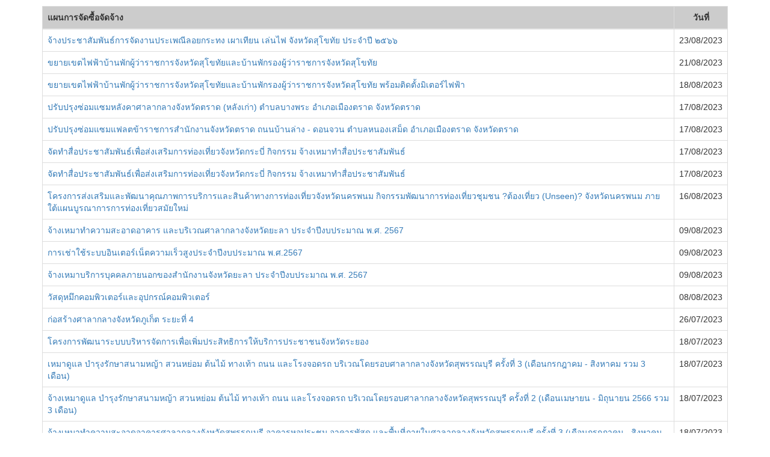

--- FILE ---
content_type: text/html; charset=UTF-8
request_url: https://m.mukdahan.go.th/rss-page.php?page=32
body_size: 6855
content:
<!DOCTYPE html>
<html>
<head>
<meta charset="utf-8">
<meta name="viewport" content="width=device-width, initial-scale=1">
<link rel="stylesheet" href="https://stackpath.bootstrapcdn.com/bootstrap/3.4.1/css/bootstrap.min.css" integrity="sha384-HSMxcRTRxnN+Bdg0JdbxYKrThecOKuH5zCYotlSAcp1+c8xmyTe9GYg1l9a69psu" crossorigin="anonymous">
<meta http-equiv="Content-Type" content="text/html; charset=utf-8"></head>
 <body style="margin-top: 10px;">
  <div class="container">
 <div class="row">
 <div class="col-lg-12">
 <table class="table table-bordered table-hover">
 <thead>
 <tr>
 <th bgcolor="#CCCCCC">แผนการจัดซื้อจัดจ้าง</th>
 <th bgcolor="#CCCCCC"><div align="center">วันที่</div></th>
 </tr> 
 </thead>
 <tbody>
  <tr>
 <td><a href='http://process3.gprocurement.go.th/egp2procmainWeb/jsp/procsearch.sch?servlet=gojsp&proc_id=ShowHTMLFile&processFlows=Procure&projectId=M66080018330&templateType=P0&temp_Announ=P&temp_itemNo=&seqNo=' target='_blank'>จ้างประชาสัมพันธ์การจัดงานประเพณีลอยกระทง เผาเทียน เล่นไฟ จังหวัดสุโขทัย ประจำปี ๒๕๖๖</a></td>
 <td>23/08/2023</td>
 </tr>
  <tr>
 <td><a href='http://process3.gprocurement.go.th/egp2procmainWeb/jsp/procsearch.sch?servlet=gojsp&proc_id=ShowHTMLFile&processFlows=Procure&projectId=M66080015446&templateType=P0&temp_Announ=P&temp_itemNo=&seqNo=' target='_blank'>ขยายเขตไฟฟ้าบ้านพักผู้ว่าราชการจังหวัดสุโขทัยและบ้านพักรองผู้ว่าราชการจังหวัดสุโขทัย</a></td>
 <td>21/08/2023</td>
 </tr>
  <tr>
 <td><a href='http://process3.gprocurement.go.th/egp2procmainWeb/jsp/procsearch.sch?servlet=gojsp&proc_id=ShowHTMLFile&processFlows=Procure&projectId=M66080012576&templateType=P0&temp_Announ=P&temp_itemNo=&seqNo=' target='_blank'>ขยายเขตไฟฟ้าบ้านพักผู้ว่าราชการจังหวัดสุโขทัยและบ้านพักรองผู้ว่าราชการจังหวัดสุโขทัย พร้อมติดตั้งมิเตอร์ไฟฟ้า</a></td>
 <td>18/08/2023</td>
 </tr>
  <tr>
 <td><a href='http://process3.gprocurement.go.th/egp2procmainWeb/jsp/procsearch.sch?servlet=gojsp&proc_id=ShowHTMLFile&processFlows=Procure&projectId=M66080012375&templateType=P0&temp_Announ=P&temp_itemNo=&seqNo=' target='_blank'>ปรับปรุงซ่อมแซมหลังคาศาลากลางจังหวัดตราด (หลังเก่า) ตำบลบางพระ อำเภอเมืองตราด จังหวัดตราด</a></td>
 <td>17/08/2023</td>
 </tr>
  <tr>
 <td><a href='http://process3.gprocurement.go.th/egp2procmainWeb/jsp/procsearch.sch?servlet=gojsp&proc_id=ShowHTMLFile&processFlows=Procure&projectId=M66080012480&templateType=P0&temp_Announ=P&temp_itemNo=&seqNo=' target='_blank'>ปรับปรุงซ่อมแซมแฟลตข้าราชการสำนักงานจังหวัดตราด ถนนบ้านล่าง - ดอนจวน ตำบลหนองเสม็ด อำเภอเมืองตราด จังหวัดตราด</a></td>
 <td>17/08/2023</td>
 </tr>
  <tr>
 <td><a href='http://process3.gprocurement.go.th/egp2procmainWeb/jsp/procsearch.sch?servlet=gojsp&proc_id=ShowHTMLFile&processFlows=Procure&projectId=M66080012626&templateType=P0&temp_Announ=P&temp_itemNo=&seqNo=' target='_blank'>จัดทำสื่อประชาสัมพันธ์เพื่อส่งเสริมการท่องเที่ยวจังหวัดกระบี่ กิจกรรม จ้างเหมาทำสื่อประชาสัมพันธ์</a></td>
 <td>17/08/2023</td>
 </tr>
  <tr>
 <td><a href='http://process3.gprocurement.go.th/egp2procmainWeb/jsp/procsearch.sch?servlet=gojsp&proc_id=ShowHTMLFile&processFlows=Procure&projectId=M66080012616&templateType=P0&temp_Announ=P&temp_itemNo=&seqNo=' target='_blank'>จัดทำสื่อประชาสัมพันธ์เพื่อส่งเสริมการท่องเที่ยวจังหวัดกระบี่ กิจกรรม จ้างเหมาทำสื่อประชาสัมพันธ์</a></td>
 <td>17/08/2023</td>
 </tr>
  <tr>
 <td><a href='http://process3.gprocurement.go.th/egp2procmainWeb/jsp/procsearch.sch?servlet=gojsp&proc_id=ShowHTMLFile&processFlows=Procure&projectId=M66080010923&templateType=P0&temp_Announ=P&temp_itemNo=&seqNo=' target='_blank'>โครงการส่งเสริมและพัฒนาคุณภาพการบริการและสินค้าทางการท่องเที่ยวจังหวัดนครพนม กิจกรรมพัฒนาการท่องเที่ยวชุมชน ?ต้องเที่ยว (Unseen)? จังหวัดนครพนม ภายใต้แผนบูรณาการการท่องเที่ยวสมัยใหม่</a></td>
 <td>16/08/2023</td>
 </tr>
  <tr>
 <td><a href='http://process3.gprocurement.go.th/egp2procmainWeb/jsp/procsearch.sch?servlet=gojsp&proc_id=ShowHTMLFile&processFlows=Procure&projectId=M66080006738&templateType=P0&temp_Announ=P&temp_itemNo=&seqNo=' target='_blank'>จ้างเหมาทำความสะอาดอาคาร และบริเวณศาลากลางจังหวัดยะลา ประจำปีงบประมาณ พ.ศ. 2567</a></td>
 <td>09/08/2023</td>
 </tr>
  <tr>
 <td><a href='http://process3.gprocurement.go.th/egp2procmainWeb/jsp/procsearch.sch?servlet=gojsp&proc_id=ShowHTMLFile&processFlows=Procure&projectId=M66080006436&templateType=P0&temp_Announ=P&temp_itemNo=&seqNo=' target='_blank'>การเช่าใช้ระบบอินเตอร์เน็ตความเร็วสูงประจำปีงบประมาณ พ.ศ.2567</a></td>
 <td>09/08/2023</td>
 </tr>
  <tr>
 <td><a href='http://process3.gprocurement.go.th/egp2procmainWeb/jsp/procsearch.sch?servlet=gojsp&proc_id=ShowHTMLFile&processFlows=Procure&projectId=M66080006220&templateType=P0&temp_Announ=P&temp_itemNo=&seqNo=' target='_blank'>จ้างเหมาบริการบุคคลภายนอกของสำนักงานจังหวัดยะลา ประจำปีงบประมาณ พ.ศ. 2567</a></td>
 <td>09/08/2023</td>
 </tr>
  <tr>
 <td><a href='http://process3.gprocurement.go.th/egp2procmainWeb/jsp/procsearch.sch?servlet=gojsp&proc_id=ShowHTMLFile&processFlows=Procure&projectId=M66080004353&templateType=P0&temp_Announ=P&temp_itemNo=&seqNo=' target='_blank'>วัสดุหมึกคอมพิวเตอร์และอุปกรณ์คอมพิวเตอร์</a></td>
 <td>08/08/2023</td>
 </tr>
  <tr>
 <td><a href='http://process3.gprocurement.go.th/egp2procmainWeb/jsp/procsearch.sch?servlet=gojsp&proc_id=ShowHTMLFile&processFlows=Procure&projectId=M66070020947&templateType=P0&temp_Announ=P&temp_itemNo=&seqNo=' target='_blank'>ก่อสร้างศาลากลางจังหวัดภูเก็ต ระยะที่ 4</a></td>
 <td>26/07/2023</td>
 </tr>
  <tr>
 <td><a href='http://process3.gprocurement.go.th/egp2procmainWeb/jsp/procsearch.sch?servlet=gojsp&proc_id=ShowHTMLFile&processFlows=Procure&projectId=M66070013786&templateType=P0&temp_Announ=P&temp_itemNo=&seqNo=' target='_blank'>โครงการพัฒนาระบบบริหารจัดการเพื่อเพิ่มประสิทธิการให้บริการประชาชนจังหวัดระยอง</a></td>
 <td>18/07/2023</td>
 </tr>
  <tr>
 <td><a href='http://process3.gprocurement.go.th/egp2procmainWeb/jsp/procsearch.sch?servlet=gojsp&proc_id=ShowHTMLFile&processFlows=Procure&projectId=M66070013619&templateType=P0&temp_Announ=P&temp_itemNo=&seqNo=' target='_blank'>เหมาดูแล บำรุงรักษาสนามหญ้า สวนหย่อม ต้นไม้ ทางเท้า ถนน และโรงจอดรถ บริเวณโดยรอบศาลากลางจังหวัดสุพรรณบุรี ครั้งที่ 3 (เดือนกรกฎาคม - สิงหาคม รวม 3 เดือน)</a></td>
 <td>18/07/2023</td>
 </tr>
  <tr>
 <td><a href='http://process3.gprocurement.go.th/egp2procmainWeb/jsp/procsearch.sch?servlet=gojsp&proc_id=ShowHTMLFile&processFlows=Procure&projectId=M66070013596&templateType=P0&temp_Announ=P&temp_itemNo=&seqNo=' target='_blank'>จ้างเหมาดูแล บำรุงรักษาสนามหญ้า สวนหย่อม ต้นไม้ ทางเท้า ถนน และโรงจอดรถ บริเวณโดยรอบศาลากลางจังหวัดสุพรรณบุรี ครั้งที่ 2 (เดือนเมษายน - มิถุนายน 2566 รวม 3 เดือน)</a></td>
 <td>18/07/2023</td>
 </tr>
  <tr>
 <td><a href='http://process3.gprocurement.go.th/egp2procmainWeb/jsp/procsearch.sch?servlet=gojsp&proc_id=ShowHTMLFile&processFlows=Procure&projectId=M66070013086&templateType=P0&temp_Announ=P&temp_itemNo=&seqNo=' target='_blank'>จ้างเหมาทำความสะอาดอาคารศาลากลางจังหวัดสุพรรณบุรี อาคารหอประชุม อาคารพัสดุ และพื้นที่ภายในศาลากลางจังหวัดสุพรรณบุรี ครั้งที่ 3 (เดือนกรกฎาคม - สิงหาคม 2566 รวม 2 เดือน)</a></td>
 <td>18/07/2023</td>
 </tr>
  <tr>
 <td><a href='http://process3.gprocurement.go.th/egp2procmainWeb/jsp/procsearch.sch?servlet=gojsp&proc_id=ShowHTMLFile&processFlows=Procure&projectId=M66070010267&templateType=P0&temp_Announ=P&temp_itemNo=&seqNo=' target='_blank'>กิจกรรม วิจิตรธานี ถิ่นนี้อุทัย ๑๙๐ ปี บ้านสะแกกรัง</a></td>
 <td>13/07/2023</td>
 </tr>
  <tr>
 <td><a href='http://process3.gprocurement.go.th/egp2procmainWeb/jsp/procsearch.sch?servlet=gojsp&proc_id=ShowHTMLFile&processFlows=Procure&projectId=M66070010155&templateType=P0&temp_Announ=P&temp_itemNo=&seqNo=' target='_blank'>การจ้างที่ปรึกษาเพื่อดำเนินโครงการประเมินผลสัมฤทธิ์หลักสูตรนักปกครองระดับสูง (นปส.) รุ่นที่ 80 และรุ่นที่ 81 ประจำปีงบประมาณ พ.ศ. 2566</a></td>
 <td>13/07/2023</td>
 </tr>
  <tr>
 <td><a href='http://process3.gprocurement.go.th/egp2procmainWeb/jsp/procsearch.sch?servlet=gojsp&proc_id=ShowHTMLFile&processFlows=Procure&projectId=M66070007681&templateType=P0&temp_Announ=P&temp_itemNo=&seqNo=' target='_blank'>จ้างเหมาศึกษาดูงานเพิ่มประสิทธิภาพการบริหารงานด้านการท่องเที่ยวจังหวัดลำปาง</a></td>
 <td>11/07/2023</td>
 </tr>
  </tbody>
 </table>
 
 <nav>
 <ul class="pagination">
 <li>
 <a href="rss-page.php?page=1" aria-label="Previous">
 <span aria-hidden="true">&laquo;</span>
 </a>
 </li>
  <li><a href="rss-page.php?page=1">1</a></li>
  <li><a href="rss-page.php?page=2">2</a></li>
  <li><a href="rss-page.php?page=3">3</a></li>
  <li><a href="rss-page.php?page=4">4</a></li>
  <li><a href="rss-page.php?page=5">5</a></li>
  <li><a href="rss-page.php?page=6">6</a></li>
  <li><a href="rss-page.php?page=7">7</a></li>
  <li><a href="rss-page.php?page=8">8</a></li>
  <li><a href="rss-page.php?page=9">9</a></li>
  <li><a href="rss-page.php?page=10">10</a></li>
  <li><a href="rss-page.php?page=11">11</a></li>
  <li><a href="rss-page.php?page=12">12</a></li>
  <li><a href="rss-page.php?page=13">13</a></li>
  <li><a href="rss-page.php?page=14">14</a></li>
  <li><a href="rss-page.php?page=15">15</a></li>
  <li><a href="rss-page.php?page=16">16</a></li>
  <li><a href="rss-page.php?page=17">17</a></li>
  <li><a href="rss-page.php?page=18">18</a></li>
  <li><a href="rss-page.php?page=19">19</a></li>
  <li><a href="rss-page.php?page=20">20</a></li>
  <li><a href="rss-page.php?page=21">21</a></li>
  <li><a href="rss-page.php?page=22">22</a></li>
  <li><a href="rss-page.php?page=23">23</a></li>
  <li><a href="rss-page.php?page=24">24</a></li>
  <li><a href="rss-page.php?page=25">25</a></li>
  <li><a href="rss-page.php?page=26">26</a></li>
  <li><a href="rss-page.php?page=27">27</a></li>
  <li><a href="rss-page.php?page=28">28</a></li>
  <li><a href="rss-page.php?page=29">29</a></li>
  <li><a href="rss-page.php?page=30">30</a></li>
  <li><a href="rss-page.php?page=31">31</a></li>
  <li><a href="rss-page.php?page=32">32</a></li>
  <li><a href="rss-page.php?page=33">33</a></li>
  <li><a href="rss-page.php?page=34">34</a></li>
  <li><a href="rss-page.php?page=35">35</a></li>
  <li>
 <a href="rss-page.php?page=35" aria-label="Next">
 <span aria-hidden="true">&raquo;</span>
 </a>
 </li>
 </ul>
 </nav>
 </div>
 </div>
 </div> 


  <div class="container">
 <div class="row">
 <div class="col-lg-12">
 <table class="table table-bordered table-hover">
 <thead>
 <tr>
 <th bgcolor="#999999">ประกาศราคากลาง</th>
 <th bgcolor="#999999"><div align="center">วันที่</div></th>
 </tr> 
 </thead>
 <tbody>
  </tbody>
 </table>
 
 <nav>
 <ul class="pagination">
 <li>
 <a href="rss-page.php?page=1" aria-label="Previous">
 <span aria-hidden="true">&laquo;</span>
 </a>
 </li>
  <li><a href="rss-page.php?page=1">1</a></li>
  <li><a href="rss-page.php?page=2">2</a></li>
  <li><a href="rss-page.php?page=3">3</a></li>
  <li><a href="rss-page.php?page=4">4</a></li>
  <li><a href="rss-page.php?page=5">5</a></li>
  <li><a href="rss-page.php?page=6">6</a></li>
  <li><a href="rss-page.php?page=7">7</a></li>
  <li><a href="rss-page.php?page=8">8</a></li>
  <li><a href="rss-page.php?page=9">9</a></li>
  <li><a href="rss-page.php?page=10">10</a></li>
  <li><a href="rss-page.php?page=11">11</a></li>
  <li><a href="rss-page.php?page=12">12</a></li>
  <li><a href="rss-page.php?page=13">13</a></li>
  <li><a href="rss-page.php?page=14">14</a></li>
  <li><a href="rss-page.php?page=15">15</a></li>
  <li><a href="rss-page.php?page=16">16</a></li>
  <li><a href="rss-page.php?page=17">17</a></li>
  <li><a href="rss-page.php?page=18">18</a></li>
  <li><a href="rss-page.php?page=19">19</a></li>
  <li><a href="rss-page.php?page=20">20</a></li>
  <li><a href="rss-page.php?page=21">21</a></li>
  <li><a href="rss-page.php?page=22">22</a></li>
  <li><a href="rss-page.php?page=23">23</a></li>
  <li><a href="rss-page.php?page=24">24</a></li>
  <li><a href="rss-page.php?page=25">25</a></li>
  <li><a href="rss-page.php?page=26">26</a></li>
  <li><a href="rss-page.php?page=27">27</a></li>
  <li><a href="rss-page.php?page=28">28</a></li>
  <li><a href="rss-page.php?page=29">29</a></li>
  <li>
 <a href="rss-page.php?page=29" aria-label="Next">
 <span aria-hidden="true">&raquo;</span>
 </a>
 </li>
 </ul>
 </nav>
 </div>
 </div>
 </div> 

   <div class="container">
 <div class="row">
 <div class="col-lg-12">
 <table class="table table-bordered table-hover">
 <thead>
 <tr>
 <th bgcolor="#999999">ร่างเอกสารประกวดราคา ( e-Bidding) และร่างเอกสารซื้อหรือจ้างด้วยวิธีสอบราคา</th>
 <th bgcolor="#999999"><div align="center">วันที่</div></th>
 </tr> 
 </thead>
 <tbody>
  </tbody>
 </table>
 
 <nav>
 <ul class="pagination">
 <li>
 <a href="rss-page.php?page=1" aria-label="Previous">
 <span aria-hidden="true">&laquo;</span>
 </a>
 </li>
  <li><a href="rss-page.php?page=1">1</a></li>
  <li><a href="rss-page.php?page=2">2</a></li>
  <li><a href="rss-page.php?page=3">3</a></li>
  <li><a href="rss-page.php?page=4">4</a></li>
  <li><a href="rss-page.php?page=5">5</a></li>
  <li><a href="rss-page.php?page=6">6</a></li>
  <li><a href="rss-page.php?page=7">7</a></li>
  <li><a href="rss-page.php?page=8">8</a></li>
  <li><a href="rss-page.php?page=9">9</a></li>
  <li>
 <a href="rss-page.php?page=9" aria-label="Next">
 <span aria-hidden="true">&raquo;</span>
 </a>
 </li>
 </ul>
 </nav>
 </div>
 </div>
 </div> 
 

   <div class="container">
 <div class="row">
 <div class="col-lg-12">
 <table class="table table-bordered table-hover">
 <thead>
 <tr>
 <th bgcolor="#999999">ประกาศเชิญชวน</th>
 <th bgcolor="#999999"><div align="center">วันที่</div></th>
 </tr> 
 </thead>
 <tbody>
  </tbody>
 </table>
 
 <nav>
 <ul class="pagination">
 <li>
 <a href="rss-page.php?page=1" aria-label="Previous">
 <span aria-hidden="true">&laquo;</span>
 </a>
 </li>
  <li><a href="rss-page.php?page=1">1</a></li>
  <li><a href="rss-page.php?page=2">2</a></li>
  <li><a href="rss-page.php?page=3">3</a></li>
  <li><a href="rss-page.php?page=4">4</a></li>
  <li><a href="rss-page.php?page=5">5</a></li>
  <li><a href="rss-page.php?page=6">6</a></li>
  <li><a href="rss-page.php?page=7">7</a></li>
  <li><a href="rss-page.php?page=8">8</a></li>
  <li><a href="rss-page.php?page=9">9</a></li>
  <li><a href="rss-page.php?page=10">10</a></li>
  <li><a href="rss-page.php?page=11">11</a></li>
  <li><a href="rss-page.php?page=12">12</a></li>
  <li><a href="rss-page.php?page=13">13</a></li>
  <li><a href="rss-page.php?page=14">14</a></li>
  <li><a href="rss-page.php?page=15">15</a></li>
  <li><a href="rss-page.php?page=16">16</a></li>
  <li><a href="rss-page.php?page=17">17</a></li>
  <li><a href="rss-page.php?page=18">18</a></li>
  <li><a href="rss-page.php?page=19">19</a></li>
  <li><a href="rss-page.php?page=20">20</a></li>
  <li><a href="rss-page.php?page=21">21</a></li>
  <li><a href="rss-page.php?page=22">22</a></li>
  <li><a href="rss-page.php?page=23">23</a></li>
  <li><a href="rss-page.php?page=24">24</a></li>
  <li><a href="rss-page.php?page=25">25</a></li>
  <li><a href="rss-page.php?page=26">26</a></li>
  <li>
 <a href="rss-page.php?page=26" aria-label="Next">
 <span aria-hidden="true">&raquo;</span>
 </a>
 </li>
 </ul>
 </nav>
 </div>
 </div>
 </div> 

   <div class="container">
 <div class="row">
 <div class="col-lg-12">
 <table class="table table-bordered table-hover">
 <thead>
 <tr>
 <th bgcolor="#999999">ประกาศรายชื่อผู้ชนะการเสนอราคา / ประกาศผู้ได้รับการคัดเลือก</th>
 <th bgcolor="#999999"><div align="center">วันที่</div></th>
 </tr> 
 </thead>
 <tbody>
  <tr>
 <td><a href='http://process3.gprocurement.go.th/egp2procmainWeb/jsp/procsearch.sch?servlet=gojsp&proc_id=ShowHTMLFile&processFlows=Procure&projectId=67119491047&templateType=W2&temp_Announ=A&temp_itemNo=0&seqNo=1' target='_blank'>ซื้อวัสดุสำนักงาน โดยวิธีเฉพาะเจาะจง</a></td>
 <td>25/11/2024</td>
 </tr>
  <tr>
 <td><a href='http://process3.gprocurement.go.th/egp2procmainWeb/jsp/procsearch.sch?servlet=gojsp&proc_id=ShowHTMLFile&processFlows=Procure&projectId=67119485712&templateType=W2&temp_Announ=A&temp_itemNo=0&seqNo=1' target='_blank'>ซื้อวัสดุคอมพิวเตอร์ จำนวน ๒๐ รายการ โดยวิธีเฉพาะเจาะจง</a></td>
 <td>25/11/2024</td>
 </tr>
  <tr>
 <td><a href='http://process3.gprocurement.go.th/egp2procmainWeb/jsp/procsearch.sch?servlet=gojsp&proc_id=ShowHTMLFile&processFlows=Procure&projectId=67119380829&templateType=W2&temp_Announ=A&temp_itemNo=0&seqNo=1' target='_blank'>จ้างจัดดอกไม้สด และจ้างจัดสถานที่ พิธีวางพวงมาลาถวายราชสักการะเนื่องในวันสมเด็จพระมหาธีรราชเจ้า โดยวิธีเฉพาะเจาะจง</a></td>
 <td>22/11/2024</td>
 </tr>
  <tr>
 <td><a href='http://process3.gprocurement.go.th/egp2procmainWeb/jsp/procsearch.sch?servlet=gojsp&proc_id=ShowHTMLFile&processFlows=Procure&projectId=67119405197&templateType=W2&temp_Announ=A&temp_itemNo=0&seqNo=1' target='_blank'>จ้างจัดทำโพเดียม (แท่นยืนบรรยาย) โดยวิธีเฉพาะเจาะจง</a></td>
 <td>22/11/2024</td>
 </tr>
  <tr>
 <td><a href='http://process3.gprocurement.go.th/egp2procmainWeb/jsp/procsearch.sch?servlet=gojsp&proc_id=ShowHTMLFile&processFlows=Procure&projectId=67119449757&templateType=W2&temp_Announ=A&temp_itemNo=0&seqNo=1' target='_blank'>จ้างจัดพิธีวางพวงมาลาถวายราชสักการะเนื่องในวันคล้ายวันสวรรคตพระบาทสมเด็จพระมงกุฎเกล้าเจ้าอยู่หัว โดยวิธีเฉพาะเจาะจง</a></td>
 <td>22/11/2024</td>
 </tr>
  <tr>
 <td><a href='http://process3.gprocurement.go.th/egp2procmainWeb/jsp/procsearch.sch?servlet=gojsp&proc_id=ShowHTMLFile&processFlows=Procure&projectId=67119461305&templateType=W2&temp_Announ=A&temp_itemNo=0&seqNo=1' target='_blank'>จ้างเหมาบริการสูบ/ตักสิ่งปฏิกูล อาคารศาลากลางจังหวัดมุกดาหาร (หลังใหม่) โดยวิธีเฉพาะเจาะจง</a></td>
 <td>22/11/2024</td>
 </tr>
  <tr>
 <td><a href='http://process3.gprocurement.go.th/egp2procmainWeb/jsp/procsearch.sch?servlet=gojsp&proc_id=ShowHTMLFile&processFlows=Procure&projectId=67119473192&templateType=W2&temp_Announ=A&temp_itemNo=0&seqNo=1' target='_blank'>จ้างซ่อมบำรุงรักษาเครื่องปั๊มน้ำอาคารศาลากลางจังหวัดอุทัยธานี (หลังใหม่) โดยวิธีเฉพาะเจาะจง</a></td>
 <td>22/11/2024</td>
 </tr>
  <tr>
 <td><a href='http://process3.gprocurement.go.th/egp2procmainWeb/jsp/procsearch.sch?servlet=gojsp&proc_id=ShowHTMLFile&processFlows=Procure&projectId=67119482445&templateType=W2&temp_Announ=A&temp_itemNo=0&seqNo=1' target='_blank'>ซื้อน้ำดื่ม ประจำเดือนพฤศจิกายน 2567 โดยวิธีเฉพาะเจาะจง</a></td>
 <td>22/11/2024</td>
 </tr>
  <tr>
 <td><a href='http://process3.gprocurement.go.th/egp2procmainWeb/jsp/procsearch.sch?servlet=gojsp&proc_id=ShowHTMLFile&processFlows=Procure&projectId=67119482445&templateType=W2&temp_Announ=A&temp_itemNo=0&seqNo=3' target='_blank'>ซื้อน้ำดื่ม ประจำเดือนพฤศจิกายน 2567 โดยวิธีเฉพาะเจาะจง</a></td>
 <td>22/11/2024</td>
 </tr>
  <tr>
 <td><a href='http://process3.gprocurement.go.th/egp2procmainWeb/jsp/procsearch.sch?servlet=gojsp&proc_id=ShowHTMLFile&processFlows=Procure&projectId=67119319935&templateType=W2&temp_Announ=A&temp_itemNo=0&seqNo=1' target='_blank'>จ้างติดตั้งเต็นท์โดมและเครื่องเสียง โดยวิธีเฉพาะเจาะจง</a></td>
 <td>21/11/2024</td>
 </tr>
  <tr>
 <td><a href='http://process3.gprocurement.go.th/egp2procmainWeb/jsp/procsearch.sch?servlet=gojsp&proc_id=ShowHTMLFile&processFlows=Procure&projectId=67119319949&templateType=W2&temp_Announ=A&temp_itemNo=0&seqNo=1' target='_blank'>ซื้อเครื่องไทยธรรม และเครื่องสักการะ โดยวิธีเฉพาะเจาะจง</a></td>
 <td>21/11/2024</td>
 </tr>
  <tr>
 <td><a href='http://process3.gprocurement.go.th/egp2procmainWeb/jsp/procsearch.sch?servlet=gojsp&proc_id=ShowHTMLFile&processFlows=Procure&projectId=67119420639&templateType=W2&temp_Announ=A&temp_itemNo=0&seqNo=1' target='_blank'>ซื้อชุดสิ่งของพระราชทาน เพื่อมอบคนไข้ในพระบรมราชานุเคราะห์ จำนวน ๗ รายการ โดยวิธีเฉพาะเจาะจง</a></td>
 <td>21/11/2024</td>
 </tr>
  <tr>
 <td><a href='http://process3.gprocurement.go.th/egp2procmainWeb/jsp/procsearch.sch?servlet=gojsp&proc_id=ShowHTMLFile&processFlows=Procure&projectId=67119397577&templateType=W2&temp_Announ=A&temp_itemNo=0&seqNo=1' target='_blank'>ซื้อวัสดุสำนักงาน จำนวน ๙ รายการ โดยวิธีเฉพาะเจาะจง</a></td>
 <td>21/11/2024</td>
 </tr>
  <tr>
 <td><a href='http://process3.gprocurement.go.th/egp2procmainWeb/jsp/procsearch.sch?servlet=gojsp&proc_id=ShowHTMLFile&processFlows=Procure&projectId=67099559426&templateType=W2&temp_Announ=A&temp_itemNo=0&seqNo=5' target='_blank'>ซื้อครุภัณฑ์ประจำบ้านพักผู้ว่าราชการจังหวัดมุกดาหาร โดยวิธีเฉพาะเจาะจง</a></td>
 <td>21/11/2024</td>
 </tr>
  <tr>
 <td><a href='http://process3.gprocurement.go.th/egp2procmainWeb/jsp/procsearch.sch?servlet=gojsp&proc_id=ShowHTMLFile&processFlows=Procure&projectId=67119431916&templateType=W2&temp_Announ=A&temp_itemNo=0&seqNo=1' target='_blank'>จ้างจัดเตรียมอุปกรณ์สำหรับกิจกรรมเนื่องในวันคล้ายวันพระราชสมภพพระบาทสมเด็จพระบรมชนกาธิเบศ มหาภูมิพลอดุลยเดชมหาราช บรมนาถบพิตร วันชาติ และวันพ่อแห่งชาติ ๕ ธันวาคม ๒๕๖๗ โดยวิธีเฉพาะเจาะจง</a></td>
 <td>21/11/2024</td>
 </tr>
  <tr>
 <td><a href='http://process3.gprocurement.go.th/egp2procmainWeb/jsp/procsearch.sch?servlet=gojsp&proc_id=ShowHTMLFile&processFlows=Procure&projectId=67119453010&templateType=W2&temp_Announ=A&temp_itemNo=0&seqNo=1' target='_blank'>จ้างเหมาทำตรายาง โดยวิธีเฉพาะเจาะจง</a></td>
 <td>21/11/2024</td>
 </tr>
  <tr>
 <td><a href='http://process3.gprocurement.go.th/egp2procmainWeb/jsp/procsearch.sch?servlet=gojsp&proc_id=ShowHTMLFile&processFlows=Procure&projectId=67119449469&templateType=W2&temp_Announ=A&temp_itemNo=0&seqNo=1' target='_blank'>ซื้อวัสดุสำนักงาน โดยวิธีเฉพาะเจาะจง</a></td>
 <td>21/11/2024</td>
 </tr>
  <tr>
 <td><a href='http://process3.gprocurement.go.th/egp2procmainWeb/jsp/procsearch.sch?servlet=gojsp&proc_id=ShowHTMLFile&processFlows=Procure&projectId=67119344608&templateType=W2&temp_Announ=A&temp_itemNo=0&seqNo=1' target='_blank'>ซื้อวัสดุคอมพิวเตอร์ (หมึกพิมพ์คอมพิวเตอร์) โดยวิธีเฉพาะเจาะจง</a></td>
 <td>20/11/2024</td>
 </tr>
  <tr>
 <td><a href='http://process3.gprocurement.go.th/egp2procmainWeb/jsp/procsearch.sch?servlet=gojsp&proc_id=ShowHTMLFile&processFlows=Procure&projectId=67119449924&templateType=W2&temp_Announ=A&temp_itemNo=0&seqNo=1' target='_blank'>จ้างขออนุมัติจัดจ้างทำตรายาง โดยวิธีเฉพาะเจาะจง</a></td>
 <td>20/11/2024</td>
 </tr>
  <tr>
 <td><a href='http://process3.gprocurement.go.th/egp2procmainWeb/jsp/procsearch.sch?servlet=gojsp&proc_id=ShowHTMLFile&processFlows=Procure&projectId=67119462056&templateType=W2&temp_Announ=A&temp_itemNo=0&seqNo=1' target='_blank'>ซื้อครุภัณฑ์ชุดโต๊ะหมู่บูชา เพื่อใช้ในการจัดงานและประกอบพิธีการของจังหวัดมุกดาหาร โดยวิธีเฉพาะเจาะจง</a></td>
 <td>20/11/2024</td>
 </tr>
  </tbody>
 </table>
 
 <nav>
 <ul class="pagination">
 <li>
 <a href="rss-page.php?page=1" aria-label="Previous">
 <span aria-hidden="true">&laquo;</span>
 </a>
 </li>
  <li><a href="rss-page.php?page=1">1</a></li>
  <li><a href="rss-page.php?page=2">2</a></li>
  <li><a href="rss-page.php?page=3">3</a></li>
  <li><a href="rss-page.php?page=4">4</a></li>
  <li><a href="rss-page.php?page=5">5</a></li>
  <li><a href="rss-page.php?page=6">6</a></li>
  <li><a href="rss-page.php?page=7">7</a></li>
  <li><a href="rss-page.php?page=8">8</a></li>
  <li><a href="rss-page.php?page=9">9</a></li>
  <li><a href="rss-page.php?page=10">10</a></li>
  <li><a href="rss-page.php?page=11">11</a></li>
  <li><a href="rss-page.php?page=12">12</a></li>
  <li><a href="rss-page.php?page=13">13</a></li>
  <li><a href="rss-page.php?page=14">14</a></li>
  <li><a href="rss-page.php?page=15">15</a></li>
  <li><a href="rss-page.php?page=16">16</a></li>
  <li><a href="rss-page.php?page=17">17</a></li>
  <li><a href="rss-page.php?page=18">18</a></li>
  <li><a href="rss-page.php?page=19">19</a></li>
  <li><a href="rss-page.php?page=20">20</a></li>
  <li><a href="rss-page.php?page=21">21</a></li>
  <li><a href="rss-page.php?page=22">22</a></li>
  <li><a href="rss-page.php?page=23">23</a></li>
  <li><a href="rss-page.php?page=24">24</a></li>
  <li><a href="rss-page.php?page=25">25</a></li>
  <li><a href="rss-page.php?page=26">26</a></li>
  <li><a href="rss-page.php?page=27">27</a></li>
  <li><a href="rss-page.php?page=28">28</a></li>
  <li><a href="rss-page.php?page=29">29</a></li>
  <li><a href="rss-page.php?page=30">30</a></li>
  <li><a href="rss-page.php?page=31">31</a></li>
  <li><a href="rss-page.php?page=32">32</a></li>
  <li><a href="rss-page.php?page=33">33</a></li>
  <li><a href="rss-page.php?page=34">34</a></li>
  <li><a href="rss-page.php?page=35">35</a></li>
  <li><a href="rss-page.php?page=36">36</a></li>
  <li><a href="rss-page.php?page=37">37</a></li>
  <li><a href="rss-page.php?page=38">38</a></li>
  <li><a href="rss-page.php?page=39">39</a></li>
  <li><a href="rss-page.php?page=40">40</a></li>
  <li><a href="rss-page.php?page=41">41</a></li>
  <li><a href="rss-page.php?page=42">42</a></li>
  <li><a href="rss-page.php?page=43">43</a></li>
  <li><a href="rss-page.php?page=44">44</a></li>
  <li><a href="rss-page.php?page=45">45</a></li>
  <li><a href="rss-page.php?page=46">46</a></li>
  <li><a href="rss-page.php?page=47">47</a></li>
  <li><a href="rss-page.php?page=48">48</a></li>
  <li><a href="rss-page.php?page=49">49</a></li>
  <li><a href="rss-page.php?page=50">50</a></li>
  <li><a href="rss-page.php?page=51">51</a></li>
  <li><a href="rss-page.php?page=52">52</a></li>
  <li><a href="rss-page.php?page=53">53</a></li>
  <li><a href="rss-page.php?page=54">54</a></li>
  <li><a href="rss-page.php?page=55">55</a></li>
  <li><a href="rss-page.php?page=56">56</a></li>
  <li><a href="rss-page.php?page=57">57</a></li>
  <li><a href="rss-page.php?page=58">58</a></li>
  <li><a href="rss-page.php?page=59">59</a></li>
  <li><a href="rss-page.php?page=60">60</a></li>
  <li><a href="rss-page.php?page=61">61</a></li>
  <li><a href="rss-page.php?page=62">62</a></li>
  <li><a href="rss-page.php?page=63">63</a></li>
  <li><a href="rss-page.php?page=64">64</a></li>
  <li><a href="rss-page.php?page=65">65</a></li>
  <li><a href="rss-page.php?page=66">66</a></li>
  <li><a href="rss-page.php?page=67">67</a></li>
  <li><a href="rss-page.php?page=68">68</a></li>
  <li><a href="rss-page.php?page=69">69</a></li>
  <li><a href="rss-page.php?page=70">70</a></li>
  <li><a href="rss-page.php?page=71">71</a></li>
  <li><a href="rss-page.php?page=72">72</a></li>
  <li><a href="rss-page.php?page=73">73</a></li>
  <li><a href="rss-page.php?page=74">74</a></li>
  <li><a href="rss-page.php?page=75">75</a></li>
  <li><a href="rss-page.php?page=76">76</a></li>
  <li><a href="rss-page.php?page=77">77</a></li>
  <li><a href="rss-page.php?page=78">78</a></li>
  <li><a href="rss-page.php?page=79">79</a></li>
  <li><a href="rss-page.php?page=80">80</a></li>
  <li><a href="rss-page.php?page=81">81</a></li>
  <li><a href="rss-page.php?page=82">82</a></li>
  <li><a href="rss-page.php?page=83">83</a></li>
  <li><a href="rss-page.php?page=84">84</a></li>
  <li><a href="rss-page.php?page=85">85</a></li>
  <li><a href="rss-page.php?page=86">86</a></li>
  <li><a href="rss-page.php?page=87">87</a></li>
  <li><a href="rss-page.php?page=88">88</a></li>
  <li><a href="rss-page.php?page=89">89</a></li>
  <li><a href="rss-page.php?page=90">90</a></li>
  <li><a href="rss-page.php?page=91">91</a></li>
  <li><a href="rss-page.php?page=92">92</a></li>
  <li><a href="rss-page.php?page=93">93</a></li>
  <li><a href="rss-page.php?page=94">94</a></li>
  <li><a href="rss-page.php?page=95">95</a></li>
  <li><a href="rss-page.php?page=96">96</a></li>
  <li><a href="rss-page.php?page=97">97</a></li>
  <li><a href="rss-page.php?page=98">98</a></li>
  <li><a href="rss-page.php?page=99">99</a></li>
  <li><a href="rss-page.php?page=100">100</a></li>
  <li><a href="rss-page.php?page=101">101</a></li>
  <li><a href="rss-page.php?page=102">102</a></li>
  <li><a href="rss-page.php?page=103">103</a></li>
  <li><a href="rss-page.php?page=104">104</a></li>
  <li><a href="rss-page.php?page=105">105</a></li>
  <li><a href="rss-page.php?page=106">106</a></li>
  <li><a href="rss-page.php?page=107">107</a></li>
  <li><a href="rss-page.php?page=108">108</a></li>
  <li><a href="rss-page.php?page=109">109</a></li>
  <li><a href="rss-page.php?page=110">110</a></li>
  <li><a href="rss-page.php?page=111">111</a></li>
  <li><a href="rss-page.php?page=112">112</a></li>
  <li><a href="rss-page.php?page=113">113</a></li>
  <li><a href="rss-page.php?page=114">114</a></li>
  <li><a href="rss-page.php?page=115">115</a></li>
  <li><a href="rss-page.php?page=116">116</a></li>
  <li><a href="rss-page.php?page=117">117</a></li>
  <li><a href="rss-page.php?page=118">118</a></li>
  <li><a href="rss-page.php?page=119">119</a></li>
  <li><a href="rss-page.php?page=120">120</a></li>
  <li><a href="rss-page.php?page=121">121</a></li>
  <li><a href="rss-page.php?page=122">122</a></li>
  <li><a href="rss-page.php?page=123">123</a></li>
  <li><a href="rss-page.php?page=124">124</a></li>
  <li><a href="rss-page.php?page=125">125</a></li>
  <li><a href="rss-page.php?page=126">126</a></li>
  <li><a href="rss-page.php?page=127">127</a></li>
  <li><a href="rss-page.php?page=128">128</a></li>
  <li><a href="rss-page.php?page=129">129</a></li>
  <li><a href="rss-page.php?page=130">130</a></li>
  <li><a href="rss-page.php?page=131">131</a></li>
  <li><a href="rss-page.php?page=132">132</a></li>
  <li><a href="rss-page.php?page=133">133</a></li>
  <li><a href="rss-page.php?page=134">134</a></li>
  <li><a href="rss-page.php?page=135">135</a></li>
  <li><a href="rss-page.php?page=136">136</a></li>
  <li><a href="rss-page.php?page=137">137</a></li>
  <li><a href="rss-page.php?page=138">138</a></li>
  <li><a href="rss-page.php?page=139">139</a></li>
  <li><a href="rss-page.php?page=140">140</a></li>
  <li><a href="rss-page.php?page=141">141</a></li>
  <li><a href="rss-page.php?page=142">142</a></li>
  <li><a href="rss-page.php?page=143">143</a></li>
  <li><a href="rss-page.php?page=144">144</a></li>
  <li><a href="rss-page.php?page=145">145</a></li>
  <li><a href="rss-page.php?page=146">146</a></li>
  <li><a href="rss-page.php?page=147">147</a></li>
  <li><a href="rss-page.php?page=148">148</a></li>
  <li><a href="rss-page.php?page=149">149</a></li>
  <li><a href="rss-page.php?page=150">150</a></li>
  <li><a href="rss-page.php?page=151">151</a></li>
  <li><a href="rss-page.php?page=152">152</a></li>
  <li><a href="rss-page.php?page=153">153</a></li>
  <li><a href="rss-page.php?page=154">154</a></li>
  <li><a href="rss-page.php?page=155">155</a></li>
  <li><a href="rss-page.php?page=156">156</a></li>
  <li><a href="rss-page.php?page=157">157</a></li>
  <li><a href="rss-page.php?page=158">158</a></li>
  <li><a href="rss-page.php?page=159">159</a></li>
  <li><a href="rss-page.php?page=160">160</a></li>
  <li><a href="rss-page.php?page=161">161</a></li>
  <li><a href="rss-page.php?page=162">162</a></li>
  <li><a href="rss-page.php?page=163">163</a></li>
  <li><a href="rss-page.php?page=164">164</a></li>
  <li><a href="rss-page.php?page=165">165</a></li>
  <li><a href="rss-page.php?page=166">166</a></li>
  <li><a href="rss-page.php?page=167">167</a></li>
  <li><a href="rss-page.php?page=168">168</a></li>
  <li><a href="rss-page.php?page=169">169</a></li>
  <li><a href="rss-page.php?page=170">170</a></li>
  <li><a href="rss-page.php?page=171">171</a></li>
  <li><a href="rss-page.php?page=172">172</a></li>
  <li><a href="rss-page.php?page=173">173</a></li>
  <li><a href="rss-page.php?page=174">174</a></li>
  <li><a href="rss-page.php?page=175">175</a></li>
  <li><a href="rss-page.php?page=176">176</a></li>
  <li><a href="rss-page.php?page=177">177</a></li>
  <li><a href="rss-page.php?page=178">178</a></li>
  <li><a href="rss-page.php?page=179">179</a></li>
  <li><a href="rss-page.php?page=180">180</a></li>
  <li><a href="rss-page.php?page=181">181</a></li>
  <li><a href="rss-page.php?page=182">182</a></li>
  <li><a href="rss-page.php?page=183">183</a></li>
  <li><a href="rss-page.php?page=184">184</a></li>
  <li><a href="rss-page.php?page=185">185</a></li>
  <li><a href="rss-page.php?page=186">186</a></li>
  <li><a href="rss-page.php?page=187">187</a></li>
  <li><a href="rss-page.php?page=188">188</a></li>
  <li><a href="rss-page.php?page=189">189</a></li>
  <li><a href="rss-page.php?page=190">190</a></li>
  <li><a href="rss-page.php?page=191">191</a></li>
  <li><a href="rss-page.php?page=192">192</a></li>
  <li><a href="rss-page.php?page=193">193</a></li>
  <li><a href="rss-page.php?page=194">194</a></li>
  <li><a href="rss-page.php?page=195">195</a></li>
  <li><a href="rss-page.php?page=196">196</a></li>
  <li><a href="rss-page.php?page=197">197</a></li>
  <li><a href="rss-page.php?page=198">198</a></li>
  <li><a href="rss-page.php?page=199">199</a></li>
  <li><a href="rss-page.php?page=200">200</a></li>
  <li><a href="rss-page.php?page=201">201</a></li>
  <li><a href="rss-page.php?page=202">202</a></li>
  <li><a href="rss-page.php?page=203">203</a></li>
  <li><a href="rss-page.php?page=204">204</a></li>
  <li><a href="rss-page.php?page=205">205</a></li>
  <li><a href="rss-page.php?page=206">206</a></li>
  <li><a href="rss-page.php?page=207">207</a></li>
  <li><a href="rss-page.php?page=208">208</a></li>
  <li><a href="rss-page.php?page=209">209</a></li>
  <li><a href="rss-page.php?page=210">210</a></li>
  <li><a href="rss-page.php?page=211">211</a></li>
  <li><a href="rss-page.php?page=212">212</a></li>
  <li><a href="rss-page.php?page=213">213</a></li>
  <li><a href="rss-page.php?page=214">214</a></li>
  <li><a href="rss-page.php?page=215">215</a></li>
  <li><a href="rss-page.php?page=216">216</a></li>
  <li><a href="rss-page.php?page=217">217</a></li>
  <li><a href="rss-page.php?page=218">218</a></li>
  <li><a href="rss-page.php?page=219">219</a></li>
  <li><a href="rss-page.php?page=220">220</a></li>
  <li><a href="rss-page.php?page=221">221</a></li>
  <li><a href="rss-page.php?page=222">222</a></li>
  <li><a href="rss-page.php?page=223">223</a></li>
  <li><a href="rss-page.php?page=224">224</a></li>
  <li><a href="rss-page.php?page=225">225</a></li>
  <li><a href="rss-page.php?page=226">226</a></li>
  <li><a href="rss-page.php?page=227">227</a></li>
  <li><a href="rss-page.php?page=228">228</a></li>
  <li><a href="rss-page.php?page=229">229</a></li>
  <li><a href="rss-page.php?page=230">230</a></li>
  <li><a href="rss-page.php?page=231">231</a></li>
  <li><a href="rss-page.php?page=232">232</a></li>
  <li>
 <a href="rss-page.php?page=232" aria-label="Next">
 <span aria-hidden="true">&raquo;</span>
 </a>
 </li>
 </ul>
 </nav>
 </div>
 </div>
 </div> 

   <div class="container">
 <div class="row">
 <div class="col-lg-12">
 <table class="table table-bordered table-hover">
 <thead>
 <tr>
 <th bgcolor="#999999">ยกเลิกประกาศเชิญชวน</th>
 <th bgcolor="#999999"><div align="center">วันที่</div></th>
 </tr> 
 </thead>
 <tbody>
  </tbody>
 </table>
 
 <nav>
 <ul class="pagination">
 <li>
 <a href="rss-page.php?page=1" aria-label="Previous">
 <span aria-hidden="true">&laquo;</span>
 </a>
 </li>
  <li><a href="rss-page.php?page=1">1</a></li>
  <li><a href="rss-page.php?page=2">2</a></li>
  <li><a href="rss-page.php?page=3">3</a></li>
  <li><a href="rss-page.php?page=4">4</a></li>
  <li><a href="rss-page.php?page=5">5</a></li>
  <li><a href="rss-page.php?page=6">6</a></li>
  <li><a href="rss-page.php?page=7">7</a></li>
  <li><a href="rss-page.php?page=8">8</a></li>
  <li>
 <a href="rss-page.php?page=8" aria-label="Next">
 <span aria-hidden="true">&raquo;</span>
 </a>
 </li>
 </ul>
 </nav>
 </div>
 </div>
 </div> 

   <div class="container">
 <div class="row">
 <div class="col-lg-12">
 <table class="table table-bordered table-hover">
 <thead>
 <tr>
 <th bgcolor="#999999">ยกเลิกประกาศรายชื่อผู้ชนะการเสนอราคา/ประกาศผู้ได้รับการคัดเลือก</th>
 <th bgcolor="#999999"><div align="center">วันที่</div></th>
 </tr> 
 </thead>
 <tbody>
  <tr>
 <td><a href='http://process3.gprocurement.go.th/egp2procmainWeb/jsp/procsearch.sch?servlet=gojsp&proc_id=ShowHTMLFile&processFlows=Procure&projectId=67079429461&templateType=W2&temp_Announ=D&temp_itemNo=1&seqNo=2' target='_blank'>จ้างพิธีเปิดงานบวงสรวงพญาศรีสัตตนาคราชประจำปี ๒๕๖๗ ในวันที่ ๗ กรกฎาคม ๒๕๖๗ โดยวิธีเฉพาะเจาะจง</a></td>
 <td>06/08/2024</td>
 </tr>
  <tr>
 <td><a href='http://process3.gprocurement.go.th/egp2procmainWeb/jsp/procsearch.sch?servlet=gojsp&proc_id=ShowHTMLFile&processFlows=Procure&projectId=67079625389&templateType=W2&temp_Announ=D&temp_itemNo=2&seqNo=4' target='_blank'>จ้างทำเครื่องไทยธรรมและดอกไม้ โดยวิธีเฉพาะเจาะจง</a></td>
 <td>05/08/2024</td>
 </tr>
  <tr>
 <td><a href='http://process3.gprocurement.go.th/egp2procmainWeb/jsp/procsearch.sch?servlet=gojsp&proc_id=ShowHTMLFile&processFlows=Procure&projectId=67089067474&templateType=W2&temp_Announ=D&temp_itemNo=1&seqNo=2' target='_blank'>ซื้อวัสดุครุภัณฑ์คอมพิวเตอร์ โดยวิธีเฉพาะเจาะจง</a></td>
 <td>05/08/2024</td>
 </tr>
  <tr>
 <td><a href='http://process3.gprocurement.go.th/egp2procmainWeb/jsp/procsearch.sch?servlet=gojsp&proc_id=ShowHTMLFile&processFlows=Procure&projectId=67089088986&templateType=W2&temp_Announ=D&temp_itemNo=1&seqNo=2' target='_blank'>จ้างเหมาจัดทำเอกสารประกอบการประชุมชี้แจงงบประมาณรายจ่ายประจำปีงบประมาณ พ.ศ. 2568 ต่อคณะอนุกรรมาธิการจังหวัด/กลุ่มจังหวัด องค์การบริหารส่วนจังหวัด กรุงเทพมหานคร และเมืองพัทยา โดยวิธีเฉพาะเจาะจง</a></td>
 <td>05/08/2024</td>
 </tr>
  <tr>
 <td><a href='http://process3.gprocurement.go.th/egp2procmainWeb/jsp/procsearch.sch?servlet=gojsp&proc_id=ShowHTMLFile&processFlows=Procure&projectId=67079428161&templateType=W2&temp_Announ=D&temp_itemNo=1&seqNo=2' target='_blank'>จ้างจัดทำบายศรีและเครื่องบวงสรวง (ขันหมากเบ็ง)จำนวน ๗ วัน ในงานบวงสรวงพญาศรีสัตตนาคราช ปี ๒๕๖๗ โดยวิธีเฉพาะเจาะจง</a></td>
 <td>05/08/2024</td>
 </tr>
  <tr>
 <td><a href='http://process3.gprocurement.go.th/egp2procmainWeb/jsp/procsearch.sch?servlet=gojsp&proc_id=ShowHTMLFile&processFlows=Procure&projectId=67079433375&templateType=W2&temp_Announ=D&temp_itemNo=1&seqNo=2' target='_blank'>จ้างทำตรายางและสติ๊กเกอร์ติดป้ายสามเหลี่ยม โดยวิธีเฉพาะเจาะจง</a></td>
 <td>05/08/2024</td>
 </tr>
  <tr>
 <td><a href='http://process3.gprocurement.go.th/egp2procmainWeb/jsp/procsearch.sch?servlet=gojsp&proc_id=ShowHTMLFile&processFlows=Procure&projectId=67079657760&templateType=W2&temp_Announ=D&temp_itemNo=1&seqNo=2' target='_blank'>ซื้อผ้าไตร จำนวน ๑๐ ชุด และเทียนไข สำหรับประกอบการจัดกิจกรรมเฉลิมพระเกียรติพระบาทสมเด็จพระเจ้าอยู่หัว เนื่องในโอกาสพระราชพิธีมหามงคลเฉลิมพระชนมพรรษา ๖ รอบ ๒๘ กรกฎาคม ๒๕๖๗ ในวันอาทิตย์ที่ ๒๘ กรกฎาคม ๒๕๖๗ โดยวิธีเฉพาะเจาะจง</a></td>
 <td>05/08/2024</td>
 </tr>
  <tr>
 <td><a href='http://process3.gprocurement.go.th/egp2procmainWeb/jsp/procsearch.sch?servlet=gojsp&proc_id=ShowHTMLFile&processFlows=Procure&projectId=67089027834&templateType=W2&temp_Announ=D&temp_itemNo=1&seqNo=2' target='_blank'>จ้างทำป้ายไวนิลพระบรมฉายาลักษณ์พระบาทสมเด็จพระเจ้าอยู่หัว และตราสัญลักษณ์งานเฉลิมพระเกียรติพระบาทสมเด็จพระเจ้าอยู่หัว เนื่องในโอกาสพระราชพิธีมหามงคลเฉลิมพระชนมพรรษา ๖ รอบ ๒๘ กรกฎาคม ๒๕๖๗  โดยวิธีเฉพาะเจาะจง</a></td>
 <td>05/08/2024</td>
 </tr>
  <tr>
 <td><a href='http://process3.gprocurement.go.th/egp2procmainWeb/jsp/procsearch.sch?servlet=gojsp&proc_id=ShowHTMLFile&processFlows=Procure&projectId=67079639688&templateType=W2&temp_Announ=D&temp_itemNo=1&seqNo=2' target='_blank'>จ้างจัดทำเครื่องไทยธรรมพร้อมดอกไม้ธูปเทียน  โดยวิธีเฉพาะเจาะจง</a></td>
 <td>05/08/2024</td>
 </tr>
  <tr>
 <td><a href='http://process3.gprocurement.go.th/egp2procmainWeb/jsp/procsearch.sch?servlet=gojsp&proc_id=ShowHTMLFile&processFlows=Procure&projectId=67079559808&templateType=W2&temp_Announ=D&temp_itemNo=1&seqNo=2' target='_blank'>จ้างถ่ายเอกสาร พร้อมเข้าเล่ม  โดยวิธีเฉพาะเจาะจง</a></td>
 <td>05/08/2024</td>
 </tr>
  <tr>
 <td><a href='http://process3.gprocurement.go.th/egp2procmainWeb/jsp/procsearch.sch?servlet=gojsp&proc_id=ShowHTMLFile&processFlows=Procure&projectId=67079637716&templateType=W2&temp_Announ=D&temp_itemNo=1&seqNo=2' target='_blank'>ซื้อวัสดุคอมพิวเตอร์ ภายใต้โครงการบริหารงานกลุ่มจังหวัดภาคกลางตอนบน (ชัยนาท พระนครศรีอยุธยา ลพบุรี สระบุรี สิงห์บุรี และอ่างทอง) ประจำปีงบประมาณ พ.ศ.๒๕๖๗  โดยวิธีเฉพาะเจาะจง</a></td>
 <td>05/08/2024</td>
 </tr>
  <tr>
 <td><a href='http://process3.gprocurement.go.th/egp2procmainWeb/jsp/procsearch.sch?servlet=gojsp&proc_id=ShowHTMLFile&processFlows=Procure&projectId=67029318866&templateType=W2&temp_Announ=D&temp_itemNo=1&seqNo=2' target='_blank'>จ้างจัดงานรัฐพิธีถวายราชสักการะ เนื่องในวันสมเด็จพระนเรศวรมหาราช (วันยุทธหัตถี) ในวันที่ ๑๘ มกราคม ๒๕๖๗ ประจำปีพุทธศักราช ๒๕๖๗ โดยวิธีเฉพาะเจาะจง</a></td>
 <td>05/08/2024</td>
 </tr>
  <tr>
 <td><a href='http://process3.gprocurement.go.th/egp2procmainWeb/jsp/procsearch.sch?servlet=gojsp&proc_id=ShowHTMLFile&processFlows=Procure&projectId=67079649592&templateType=W2&temp_Announ=D&temp_itemNo=1&seqNo=2' target='_blank'>จ้างผลิตสื่อประชาสัมพันธ์นำเสนอผลงานครบรอบ ๑๐ ปี ศูนย์ดำรงธรรมสมุทรปราการ นำสุขสู่ปวงชน โดยวิธีเฉพาะเจาะจง</a></td>
 <td>05/08/2024</td>
 </tr>
  <tr>
 <td><a href='http://process3.gprocurement.go.th/egp2procmainWeb/jsp/procsearch.sch?servlet=gojsp&proc_id=ShowHTMLFile&processFlows=Procure&projectId=67079593225&templateType=W2&temp_Announ=D&temp_itemNo=1&seqNo=2' target='_blank'>ซื้อวัสดุ กรอบพระบรมฉายาลักษณ์ สำหรับใช้ในพิธีลงนามถวายพระพรชัยมงคลพระบาทสมเด็จพระเจ้าอยู่หัว โดยวิธีเฉพาะเจาะจง</a></td>
 <td>04/08/2024</td>
 </tr>
  <tr>
 <td><a href='http://process3.gprocurement.go.th/egp2procmainWeb/jsp/procsearch.sch?servlet=gojsp&proc_id=ShowHTMLFile&processFlows=Procure&projectId=67079657143&templateType=W2&temp_Announ=D&temp_itemNo=2&seqNo=4' target='_blank'>จ้างเหมาตกแต่งดอกไม้ประดับสถานที่ พิธีถวายราชสักการะเนื่องในวันคล้ายวันสวรรคต สมเด็จพระศรีนครินทราบรมราชชนนี ๑๘ กรกฎาคม ๒๕๖๗ โดยวิธีเฉพาะเจาะจง</a></td>
 <td>04/08/2024</td>
 </tr>
  <tr>
 <td><a href='http://process3.gprocurement.go.th/egp2procmainWeb/jsp/procsearch.sch?servlet=gojsp&proc_id=ShowHTMLFile&processFlows=Procure&projectId=67079658119&templateType=W2&temp_Announ=D&temp_itemNo=2&seqNo=4' target='_blank'>จ้างเหมาวงดนตรีไทย สำหรับพิธีเสกน้ำพระพุทธมนต์ศักดิ์สิทธิ์ และพิธีเวียนเทียนสมโภชน้ำ พระพุทธมนต์ศักดิ์สิทธิ์ของจังหวัดนครนายก  โดยวิธีเฉพาะเจาะจง</a></td>
 <td>02/08/2024</td>
 </tr>
  <tr>
 <td><a href='http://process3.gprocurement.go.th/egp2procmainWeb/jsp/procsearch.sch?servlet=gojsp&proc_id=ShowHTMLFile&processFlows=Procure&projectId=67089038182&templateType=W2&temp_Announ=D&temp_itemNo=1&seqNo=2' target='_blank'>จ้างถ่ายเอกสาร ประจำเดือนกรกฎาคม 2567 เพื่อใช้ในงานราชการของทุกกลุ่มงานสำนักงานจังหวัดสตูล โดยวิธีเฉพาะเจาะจง</a></td>
 <td>02/08/2024</td>
 </tr>
  <tr>
 <td><a href='http://process3.gprocurement.go.th/egp2procmainWeb/jsp/procsearch.sch?servlet=gojsp&proc_id=ShowHTMLFile&processFlows=Procure&projectId=67089033752&templateType=W2&temp_Announ=D&temp_itemNo=1&seqNo=2' target='_blank'>จ้างจัดทำสื่อประชาสัมพันธ์กิจกรรมครบรอบ ๑๐ ปี ศูนย์ดำรงธรรมจังหวัด นำสุขสุสู่ปวงชน  โดยวิธีเฉพาะเจาะจง</a></td>
 <td>02/08/2024</td>
 </tr>
  <tr>
 <td><a href='http://process3.gprocurement.go.th/egp2procmainWeb/jsp/procsearch.sch?servlet=gojsp&proc_id=ShowHTMLFile&processFlows=Procure&projectId=67089025547&templateType=W2&temp_Announ=D&temp_itemNo=1&seqNo=2' target='_blank'>จ้างถ่ายเอกสารประกอบการชี้แจงเสนอต่อคณะกรรมาธิการวิสามัญพิจารณาร่างพระราชบัญญัติ งบประมาณรายจ่ายประจำปี งบประมาณ พ.ศ. ๒๕๖๘ สภาผู้แทนราษฎร โดยวิธีเฉพาะเจาะจง</a></td>
 <td>02/08/2024</td>
 </tr>
  <tr>
 <td><a href='http://process3.gprocurement.go.th/egp2procmainWeb/jsp/procsearch.sch?servlet=gojsp&proc_id=ShowHTMLFile&processFlows=Procure&projectId=67089036727&templateType=W2&temp_Announ=D&temp_itemNo=1&seqNo=2' target='_blank'>จ้างผลิตเอกสารประกอบการชี้แจงงบประมาณรายจ่ายประจำปีงบประมาณ พ.ศ. 2568 (แผนงานยุทธศาสตร์) เพื่อจัดส่งให้คณะอนุกรรมาธิการฯ และสำรองไว้สำหรับประสานงานสำหรับผู้บริหาร จำนวน 60 ชุด  โดยวิธีเฉพาะเจาะจง</a></td>
 <td>02/08/2024</td>
 </tr>
  </tbody>
 </table>
 
 <nav>
 <ul class="pagination">
 <li>
 <a href="rss-page.php?page=1" aria-label="Previous">
 <span aria-hidden="true">&laquo;</span>
 </a>
 </li>
  <li><a href="rss-page.php?page=1">1</a></li>
  <li><a href="rss-page.php?page=2">2</a></li>
  <li><a href="rss-page.php?page=3">3</a></li>
  <li><a href="rss-page.php?page=4">4</a></li>
  <li><a href="rss-page.php?page=5">5</a></li>
  <li><a href="rss-page.php?page=6">6</a></li>
  <li><a href="rss-page.php?page=7">7</a></li>
  <li><a href="rss-page.php?page=8">8</a></li>
  <li><a href="rss-page.php?page=9">9</a></li>
  <li><a href="rss-page.php?page=10">10</a></li>
  <li><a href="rss-page.php?page=11">11</a></li>
  <li><a href="rss-page.php?page=12">12</a></li>
  <li><a href="rss-page.php?page=13">13</a></li>
  <li><a href="rss-page.php?page=14">14</a></li>
  <li><a href="rss-page.php?page=15">15</a></li>
  <li><a href="rss-page.php?page=16">16</a></li>
  <li><a href="rss-page.php?page=17">17</a></li>
  <li><a href="rss-page.php?page=18">18</a></li>
  <li><a href="rss-page.php?page=19">19</a></li>
  <li><a href="rss-page.php?page=20">20</a></li>
  <li><a href="rss-page.php?page=21">21</a></li>
  <li><a href="rss-page.php?page=22">22</a></li>
  <li><a href="rss-page.php?page=23">23</a></li>
  <li><a href="rss-page.php?page=24">24</a></li>
  <li><a href="rss-page.php?page=25">25</a></li>
  <li><a href="rss-page.php?page=26">26</a></li>
  <li><a href="rss-page.php?page=27">27</a></li>
  <li><a href="rss-page.php?page=28">28</a></li>
  <li><a href="rss-page.php?page=29">29</a></li>
  <li><a href="rss-page.php?page=30">30</a></li>
  <li><a href="rss-page.php?page=31">31</a></li>
  <li><a href="rss-page.php?page=32">32</a></li>
  <li><a href="rss-page.php?page=33">33</a></li>
  <li><a href="rss-page.php?page=34">34</a></li>
  <li><a href="rss-page.php?page=35">35</a></li>
  <li><a href="rss-page.php?page=36">36</a></li>
  <li><a href="rss-page.php?page=37">37</a></li>
  <li><a href="rss-page.php?page=38">38</a></li>
  <li><a href="rss-page.php?page=39">39</a></li>
  <li><a href="rss-page.php?page=40">40</a></li>
  <li><a href="rss-page.php?page=41">41</a></li>
  <li><a href="rss-page.php?page=42">42</a></li>
  <li><a href="rss-page.php?page=43">43</a></li>
  <li><a href="rss-page.php?page=44">44</a></li>
  <li><a href="rss-page.php?page=45">45</a></li>
  <li><a href="rss-page.php?page=46">46</a></li>
  <li><a href="rss-page.php?page=47">47</a></li>
  <li><a href="rss-page.php?page=48">48</a></li>
  <li><a href="rss-page.php?page=49">49</a></li>
  <li><a href="rss-page.php?page=50">50</a></li>
  <li><a href="rss-page.php?page=51">51</a></li>
  <li><a href="rss-page.php?page=52">52</a></li>
  <li><a href="rss-page.php?page=53">53</a></li>
  <li><a href="rss-page.php?page=54">54</a></li>
  <li><a href="rss-page.php?page=55">55</a></li>
  <li><a href="rss-page.php?page=56">56</a></li>
  <li><a href="rss-page.php?page=57">57</a></li>
  <li><a href="rss-page.php?page=58">58</a></li>
  <li><a href="rss-page.php?page=59">59</a></li>
  <li><a href="rss-page.php?page=60">60</a></li>
  <li><a href="rss-page.php?page=61">61</a></li>
  <li><a href="rss-page.php?page=62">62</a></li>
  <li><a href="rss-page.php?page=63">63</a></li>
  <li><a href="rss-page.php?page=64">64</a></li>
  <li><a href="rss-page.php?page=65">65</a></li>
  <li><a href="rss-page.php?page=66">66</a></li>
  <li><a href="rss-page.php?page=67">67</a></li>
  <li><a href="rss-page.php?page=68">68</a></li>
  <li><a href="rss-page.php?page=69">69</a></li>
  <li><a href="rss-page.php?page=70">70</a></li>
  <li><a href="rss-page.php?page=71">71</a></li>
  <li><a href="rss-page.php?page=72">72</a></li>
  <li><a href="rss-page.php?page=73">73</a></li>
  <li><a href="rss-page.php?page=74">74</a></li>
  <li><a href="rss-page.php?page=75">75</a></li>
  <li><a href="rss-page.php?page=76">76</a></li>
  <li><a href="rss-page.php?page=77">77</a></li>
  <li><a href="rss-page.php?page=78">78</a></li>
  <li><a href="rss-page.php?page=79">79</a></li>
  <li><a href="rss-page.php?page=80">80</a></li>
  <li><a href="rss-page.php?page=81">81</a></li>
  <li><a href="rss-page.php?page=82">82</a></li>
  <li><a href="rss-page.php?page=83">83</a></li>
  <li><a href="rss-page.php?page=84">84</a></li>
  <li><a href="rss-page.php?page=85">85</a></li>
  <li><a href="rss-page.php?page=86">86</a></li>
  <li><a href="rss-page.php?page=87">87</a></li>
  <li><a href="rss-page.php?page=88">88</a></li>
  <li><a href="rss-page.php?page=89">89</a></li>
  <li><a href="rss-page.php?page=90">90</a></li>
  <li><a href="rss-page.php?page=91">91</a></li>
  <li><a href="rss-page.php?page=92">92</a></li>
  <li><a href="rss-page.php?page=93">93</a></li>
  <li><a href="rss-page.php?page=94">94</a></li>
  <li><a href="rss-page.php?page=95">95</a></li>
  <li><a href="rss-page.php?page=96">96</a></li>
  <li><a href="rss-page.php?page=97">97</a></li>
  <li><a href="rss-page.php?page=98">98</a></li>
  <li><a href="rss-page.php?page=99">99</a></li>
  <li><a href="rss-page.php?page=100">100</a></li>
  <li><a href="rss-page.php?page=101">101</a></li>
  <li><a href="rss-page.php?page=102">102</a></li>
  <li><a href="rss-page.php?page=103">103</a></li>
  <li><a href="rss-page.php?page=104">104</a></li>
  <li><a href="rss-page.php?page=105">105</a></li>
  <li><a href="rss-page.php?page=106">106</a></li>
  <li><a href="rss-page.php?page=107">107</a></li>
  <li><a href="rss-page.php?page=108">108</a></li>
  <li><a href="rss-page.php?page=109">109</a></li>
  <li><a href="rss-page.php?page=110">110</a></li>
  <li><a href="rss-page.php?page=111">111</a></li>
  <li><a href="rss-page.php?page=112">112</a></li>
  <li><a href="rss-page.php?page=113">113</a></li>
  <li><a href="rss-page.php?page=114">114</a></li>
  <li><a href="rss-page.php?page=115">115</a></li>
  <li>
 <a href="rss-page.php?page=115" aria-label="Next">
 <span aria-hidden="true">&raquo;</span>
 </a>
 </li>
 </ul>
 </nav>
 </div>
 </div>
 </div> 

   <div class="container">
 <div class="row">
 <div class="col-lg-12">
 <table class="table table-bordered table-hover">
 <thead>
 <tr>
 <th bgcolor="#999999">เปลี่ยนแปลงประกาศเชิญชวน</th>
 <th bgcolor="#999999"><div align="center">วันที่</div></th>
 </tr> 
 </thead>
 <tbody>
  </tbody>
 </table>
 
 <nav>
 <ul class="pagination">
 <li>
 <a href="rss-page.php?page=1" aria-label="Previous">
 <span aria-hidden="true">&laquo;</span>
 </a>
 </li>
  <li><a href="rss-page.php?page=1">1</a></li>
  <li>
 <a href="rss-page.php?page=1" aria-label="Next">
 <span aria-hidden="true">&raquo;</span>
 </a>
 </li>
 </ul>
 </nav>
 </div>
 </div>
 </div> 

   <div class="container">
 <div class="row">
 <div class="col-lg-12">
 <table class="table table-bordered table-hover">
 <thead>
 <tr>
 <th bgcolor="#999999">เปลี่ยนแปลงประกาศรายชื่อผู้ชนะการเสนอราคา</th>
 <th bgcolor="#999999"><div align="center">วันที่</div></th>
 </tr> 
 </thead>
 <tbody>
  </tbody>
 </table>
 
 <nav>
 <ul class="pagination">
 <li>
 <a href="rss-page.php?page=1" aria-label="Previous">
 <span aria-hidden="true">&laquo;</span>
 </a>
 </li>
  <li><a href="rss-page.php?page=1">1</a></li>
  <li>
 <a href="rss-page.php?page=1" aria-label="Next">
 <span aria-hidden="true">&raquo;</span>
 </a>
 </li>
 </ul>
 </nav>
 </div>
 </div>
 </div>
 <script src="https://code.jquery.com/jquery-1.12.4.min.js" integrity="sha384-nvAa0+6Qg9clwYCGGPpDQLVpLNn0fRaROjHqs13t4Ggj3Ez50XnGQqc/r8MhnRDZ" crossorigin="anonymous"></script>
 <script src="https://stackpath.bootstrapcdn.com/bootstrap/3.4.1/js/bootstrap.min.js" integrity="sha384-aJ21OjlMXNL5UyIl/XNwTMqvzeRMZH2w8c5cRVpzpU8Y5bApTppSuUkhZXN0VxHd" crossorigin="anonymous"></script>
 </body>
</html>